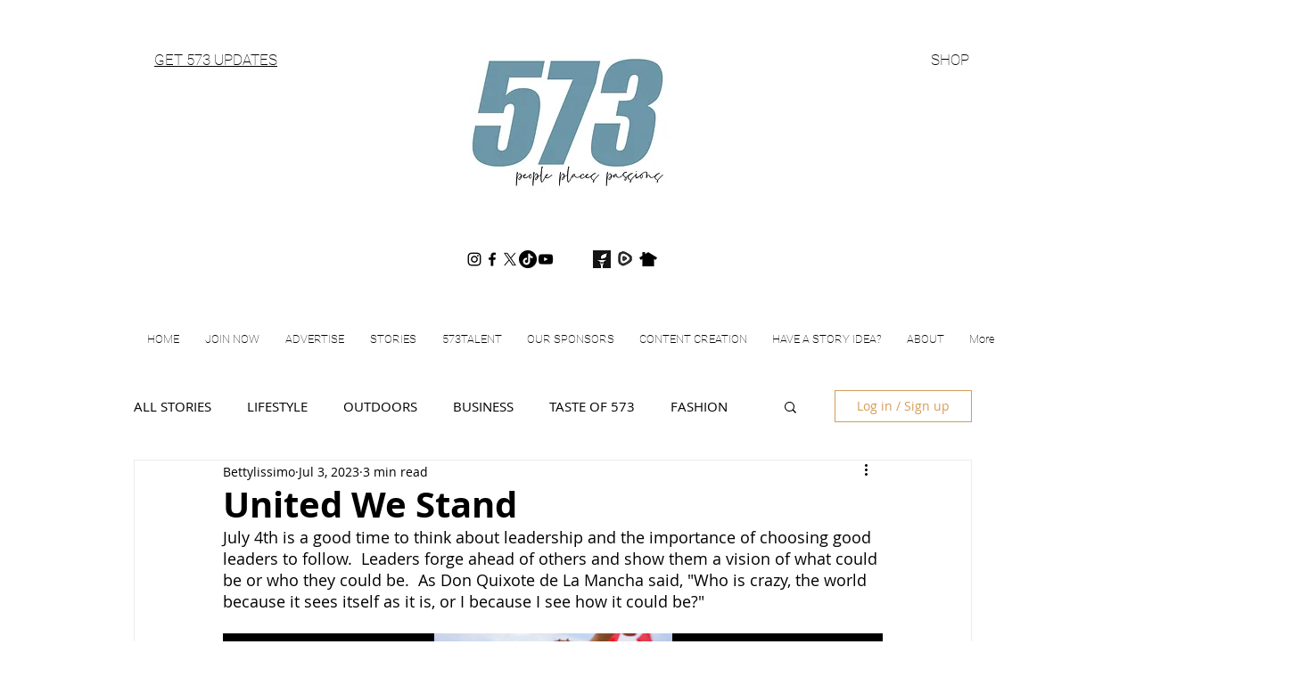

--- FILE ---
content_type: text/html; charset=utf-8
request_url: https://www.google.com/recaptcha/api2/aframe
body_size: 265
content:
<!DOCTYPE HTML><html><head><meta http-equiv="content-type" content="text/html; charset=UTF-8"></head><body><script nonce="g6Ydh53wB_mr_i14R5CeJg">/** Anti-fraud and anti-abuse applications only. See google.com/recaptcha */ try{var clients={'sodar':'https://pagead2.googlesyndication.com/pagead/sodar?'};window.addEventListener("message",function(a){try{if(a.source===window.parent){var b=JSON.parse(a.data);var c=clients[b['id']];if(c){var d=document.createElement('img');d.src=c+b['params']+'&rc='+(localStorage.getItem("rc::a")?sessionStorage.getItem("rc::b"):"");window.document.body.appendChild(d);sessionStorage.setItem("rc::e",parseInt(sessionStorage.getItem("rc::e")||0)+1);localStorage.setItem("rc::h",'1769901626117');}}}catch(b){}});window.parent.postMessage("_grecaptcha_ready", "*");}catch(b){}</script></body></html>